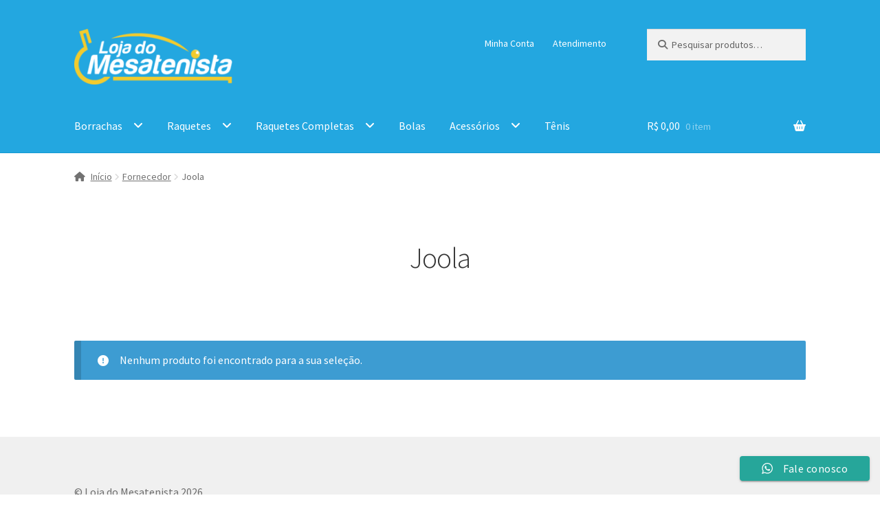

--- FILE ---
content_type: text/html; charset=UTF-8
request_url: https://www.lojadomesatenista.com.br/categoria/fornecedor/joola/
body_size: 16866
content:
<!doctype html>
<html lang="pt-BR">
<head>
<meta charset="UTF-8">
<meta name="viewport" content="width=device-width, initial-scale=1">
<link rel="profile" href="https://gmpg.org/xfn/11">
<link rel="pingback" href="https://www.lojadomesatenista.com.br/xmlrpc.php">

<script>!function(e,c){e[c]=e[c]+(e[c]&&" ")+"quform-js"}(document.documentElement,"className");</script><meta name='robots' content='index, follow, max-image-preview:large, max-snippet:-1, max-video-preview:-1' />

	<!-- This site is optimized with the Yoast SEO Premium plugin v20.5 (Yoast SEO v23.4) - https://yoast.com/wordpress/plugins/seo/ -->
	<title>Arquivos Joola | Loja do Mesatenista</title>
	<link rel="canonical" href="https://www.lojadomesatenista.com.br/categoria/fornecedor/joola/" />
	<meta property="og:locale" content="pt_BR" />
	<meta property="og:type" content="article" />
	<meta property="og:title" content="Arquivos Joola" />
	<meta property="og:url" content="https://www.lojadomesatenista.com.br/categoria/fornecedor/joola/" />
	<meta property="og:site_name" content="Loja do Mesatenista" />
	<meta name="twitter:card" content="summary_large_image" />
	<script type="application/ld+json" class="yoast-schema-graph">{"@context":"https://schema.org","@graph":[{"@type":"CollectionPage","@id":"https://www.lojadomesatenista.com.br/categoria/fornecedor/joola/","url":"https://www.lojadomesatenista.com.br/categoria/fornecedor/joola/","name":"Arquivos Joola | Loja do Mesatenista","isPartOf":{"@id":"https://www.lojadomesatenista.com.br/#website"},"breadcrumb":{"@id":"https://www.lojadomesatenista.com.br/categoria/fornecedor/joola/#breadcrumb"},"inLanguage":"pt-BR"},{"@type":"BreadcrumbList","@id":"https://www.lojadomesatenista.com.br/categoria/fornecedor/joola/#breadcrumb","itemListElement":[{"@type":"ListItem","position":1,"name":"Início","item":"https://www.lojadomesatenista.com.br/"},{"@type":"ListItem","position":2,"name":"Fornecedor","item":"https://www.lojadomesatenista.com.br/categoria/fornecedor/"},{"@type":"ListItem","position":3,"name":"Joola"}]},{"@type":"WebSite","@id":"https://www.lojadomesatenista.com.br/#website","url":"https://www.lojadomesatenista.com.br/","name":"Loja do Mesatenista","description":"A loja oficial do mesatenista brasileiro","publisher":{"@id":"https://www.lojadomesatenista.com.br/#organization"},"potentialAction":[{"@type":"SearchAction","target":{"@type":"EntryPoint","urlTemplate":"https://www.lojadomesatenista.com.br/?s={search_term_string}"},"query-input":{"@type":"PropertyValueSpecification","valueRequired":true,"valueName":"search_term_string"}}],"inLanguage":"pt-BR"},{"@type":"Organization","@id":"https://www.lojadomesatenista.com.br/#organization","name":"Loja do Mesatenista","url":"https://www.lojadomesatenista.com.br/","logo":{"@type":"ImageObject","inLanguage":"pt-BR","@id":"https://www.lojadomesatenista.com.br/#/schema/logo/image/","url":"https://www.lojadomesatenista.com.br/wp-content/uploads/2020/11/Logo-texto-branco-e1605794732492.png","contentUrl":"https://www.lojadomesatenista.com.br/wp-content/uploads/2020/11/Logo-texto-branco-e1605794732492.png","width":250,"height":88,"caption":"Loja do Mesatenista"},"image":{"@id":"https://www.lojadomesatenista.com.br/#/schema/logo/image/"},"sameAs":["https://www.instagram.com/lojadomesatenista/"]}]}</script>
	<!-- / Yoast SEO Premium plugin. -->


<link rel='dns-prefetch' href='//www.googletagmanager.com' />
<link rel='dns-prefetch' href='//fonts.googleapis.com' />
<link rel="alternate" type="application/rss+xml" title="Feed para Loja do Mesatenista &raquo;" href="https://www.lojadomesatenista.com.br/feed/" />
<link rel="alternate" type="application/rss+xml" title="Feed de comentários para Loja do Mesatenista &raquo;" href="https://www.lojadomesatenista.com.br/comments/feed/" />
<link rel="alternate" type="application/rss+xml" title="Feed para Loja do Mesatenista &raquo; Joola Categoria" href="https://www.lojadomesatenista.com.br/categoria/fornecedor/joola/feed/" />
<script>
window._wpemojiSettings = {"baseUrl":"https:\/\/s.w.org\/images\/core\/emoji\/15.0.3\/72x72\/","ext":".png","svgUrl":"https:\/\/s.w.org\/images\/core\/emoji\/15.0.3\/svg\/","svgExt":".svg","source":{"concatemoji":"https:\/\/www.lojadomesatenista.com.br\/wp-includes\/js\/wp-emoji-release.min.js?ver=6.6.4"}};
/*! This file is auto-generated */
!function(i,n){var o,s,e;function c(e){try{var t={supportTests:e,timestamp:(new Date).valueOf()};sessionStorage.setItem(o,JSON.stringify(t))}catch(e){}}function p(e,t,n){e.clearRect(0,0,e.canvas.width,e.canvas.height),e.fillText(t,0,0);var t=new Uint32Array(e.getImageData(0,0,e.canvas.width,e.canvas.height).data),r=(e.clearRect(0,0,e.canvas.width,e.canvas.height),e.fillText(n,0,0),new Uint32Array(e.getImageData(0,0,e.canvas.width,e.canvas.height).data));return t.every(function(e,t){return e===r[t]})}function u(e,t,n){switch(t){case"flag":return n(e,"\ud83c\udff3\ufe0f\u200d\u26a7\ufe0f","\ud83c\udff3\ufe0f\u200b\u26a7\ufe0f")?!1:!n(e,"\ud83c\uddfa\ud83c\uddf3","\ud83c\uddfa\u200b\ud83c\uddf3")&&!n(e,"\ud83c\udff4\udb40\udc67\udb40\udc62\udb40\udc65\udb40\udc6e\udb40\udc67\udb40\udc7f","\ud83c\udff4\u200b\udb40\udc67\u200b\udb40\udc62\u200b\udb40\udc65\u200b\udb40\udc6e\u200b\udb40\udc67\u200b\udb40\udc7f");case"emoji":return!n(e,"\ud83d\udc26\u200d\u2b1b","\ud83d\udc26\u200b\u2b1b")}return!1}function f(e,t,n){var r="undefined"!=typeof WorkerGlobalScope&&self instanceof WorkerGlobalScope?new OffscreenCanvas(300,150):i.createElement("canvas"),a=r.getContext("2d",{willReadFrequently:!0}),o=(a.textBaseline="top",a.font="600 32px Arial",{});return e.forEach(function(e){o[e]=t(a,e,n)}),o}function t(e){var t=i.createElement("script");t.src=e,t.defer=!0,i.head.appendChild(t)}"undefined"!=typeof Promise&&(o="wpEmojiSettingsSupports",s=["flag","emoji"],n.supports={everything:!0,everythingExceptFlag:!0},e=new Promise(function(e){i.addEventListener("DOMContentLoaded",e,{once:!0})}),new Promise(function(t){var n=function(){try{var e=JSON.parse(sessionStorage.getItem(o));if("object"==typeof e&&"number"==typeof e.timestamp&&(new Date).valueOf()<e.timestamp+604800&&"object"==typeof e.supportTests)return e.supportTests}catch(e){}return null}();if(!n){if("undefined"!=typeof Worker&&"undefined"!=typeof OffscreenCanvas&&"undefined"!=typeof URL&&URL.createObjectURL&&"undefined"!=typeof Blob)try{var e="postMessage("+f.toString()+"("+[JSON.stringify(s),u.toString(),p.toString()].join(",")+"));",r=new Blob([e],{type:"text/javascript"}),a=new Worker(URL.createObjectURL(r),{name:"wpTestEmojiSupports"});return void(a.onmessage=function(e){c(n=e.data),a.terminate(),t(n)})}catch(e){}c(n=f(s,u,p))}t(n)}).then(function(e){for(var t in e)n.supports[t]=e[t],n.supports.everything=n.supports.everything&&n.supports[t],"flag"!==t&&(n.supports.everythingExceptFlag=n.supports.everythingExceptFlag&&n.supports[t]);n.supports.everythingExceptFlag=n.supports.everythingExceptFlag&&!n.supports.flag,n.DOMReady=!1,n.readyCallback=function(){n.DOMReady=!0}}).then(function(){return e}).then(function(){var e;n.supports.everything||(n.readyCallback(),(e=n.source||{}).concatemoji?t(e.concatemoji):e.wpemoji&&e.twemoji&&(t(e.twemoji),t(e.wpemoji)))}))}((window,document),window._wpemojiSettings);
</script>
<link rel='stylesheet' id='dashicons-css' href='https://www.lojadomesatenista.com.br/wp-includes/css/dashicons.min.css?ver=6.6.4' media='all' />
<link rel='stylesheet' id='ht_ctc_main_css-css' href='https://www.lojadomesatenista.com.br/wp-content/plugins/click-to-chat-for-whatsapp/new/inc/assets/css/main.css?ver=4.19' media='all' />
<style id='wp-emoji-styles-inline-css'>

	img.wp-smiley, img.emoji {
		display: inline !important;
		border: none !important;
		box-shadow: none !important;
		height: 1em !important;
		width: 1em !important;
		margin: 0 0.07em !important;
		vertical-align: -0.1em !important;
		background: none !important;
		padding: 0 !important;
	}
</style>
<link rel='stylesheet' id='wp-block-library-css' href='https://www.lojadomesatenista.com.br/wp-includes/css/dist/block-library/style.min.css?ver=6.6.4' media='all' />
<style id='wp-block-library-theme-inline-css'>
.wp-block-audio :where(figcaption){color:#555;font-size:13px;text-align:center}.is-dark-theme .wp-block-audio :where(figcaption){color:#ffffffa6}.wp-block-audio{margin:0 0 1em}.wp-block-code{border:1px solid #ccc;border-radius:4px;font-family:Menlo,Consolas,monaco,monospace;padding:.8em 1em}.wp-block-embed :where(figcaption){color:#555;font-size:13px;text-align:center}.is-dark-theme .wp-block-embed :where(figcaption){color:#ffffffa6}.wp-block-embed{margin:0 0 1em}.blocks-gallery-caption{color:#555;font-size:13px;text-align:center}.is-dark-theme .blocks-gallery-caption{color:#ffffffa6}:root :where(.wp-block-image figcaption){color:#555;font-size:13px;text-align:center}.is-dark-theme :root :where(.wp-block-image figcaption){color:#ffffffa6}.wp-block-image{margin:0 0 1em}.wp-block-pullquote{border-bottom:4px solid;border-top:4px solid;color:currentColor;margin-bottom:1.75em}.wp-block-pullquote cite,.wp-block-pullquote footer,.wp-block-pullquote__citation{color:currentColor;font-size:.8125em;font-style:normal;text-transform:uppercase}.wp-block-quote{border-left:.25em solid;margin:0 0 1.75em;padding-left:1em}.wp-block-quote cite,.wp-block-quote footer{color:currentColor;font-size:.8125em;font-style:normal;position:relative}.wp-block-quote.has-text-align-right{border-left:none;border-right:.25em solid;padding-left:0;padding-right:1em}.wp-block-quote.has-text-align-center{border:none;padding-left:0}.wp-block-quote.is-large,.wp-block-quote.is-style-large,.wp-block-quote.is-style-plain{border:none}.wp-block-search .wp-block-search__label{font-weight:700}.wp-block-search__button{border:1px solid #ccc;padding:.375em .625em}:where(.wp-block-group.has-background){padding:1.25em 2.375em}.wp-block-separator.has-css-opacity{opacity:.4}.wp-block-separator{border:none;border-bottom:2px solid;margin-left:auto;margin-right:auto}.wp-block-separator.has-alpha-channel-opacity{opacity:1}.wp-block-separator:not(.is-style-wide):not(.is-style-dots){width:100px}.wp-block-separator.has-background:not(.is-style-dots){border-bottom:none;height:1px}.wp-block-separator.has-background:not(.is-style-wide):not(.is-style-dots){height:2px}.wp-block-table{margin:0 0 1em}.wp-block-table td,.wp-block-table th{word-break:normal}.wp-block-table :where(figcaption){color:#555;font-size:13px;text-align:center}.is-dark-theme .wp-block-table :where(figcaption){color:#ffffffa6}.wp-block-video :where(figcaption){color:#555;font-size:13px;text-align:center}.is-dark-theme .wp-block-video :where(figcaption){color:#ffffffa6}.wp-block-video{margin:0 0 1em}:root :where(.wp-block-template-part.has-background){margin-bottom:0;margin-top:0;padding:1.25em 2.375em}
</style>
<link rel='stylesheet' id='storefront-gutenberg-blocks-css' href='https://www.lojadomesatenista.com.br/wp-content/themes/storefront/assets/css/base/gutenberg-blocks.css?ver=4.6.0' media='all' />
<style id='storefront-gutenberg-blocks-inline-css'>

				.wp-block-button__link:not(.has-text-color) {
					color: #ffffff;
				}

				.wp-block-button__link:not(.has-text-color):hover,
				.wp-block-button__link:not(.has-text-color):focus,
				.wp-block-button__link:not(.has-text-color):active {
					color: #ffffff;
				}

				.wp-block-button__link:not(.has-background) {
					background-color: #727272;
				}

				.wp-block-button__link:not(.has-background):hover,
				.wp-block-button__link:not(.has-background):focus,
				.wp-block-button__link:not(.has-background):active {
					border-color: #595959;
					background-color: #595959;
				}

				.wc-block-grid__products .wc-block-grid__product .wp-block-button__link {
					background-color: #727272;
					border-color: #727272;
					color: #ffffff;
				}

				.wp-block-quote footer,
				.wp-block-quote cite,
				.wp-block-quote__citation {
					color: #6d6d6d;
				}

				.wp-block-pullquote cite,
				.wp-block-pullquote footer,
				.wp-block-pullquote__citation {
					color: #6d6d6d;
				}

				.wp-block-image figcaption {
					color: #6d6d6d;
				}

				.wp-block-separator.is-style-dots::before {
					color: #333333;
				}

				.wp-block-file a.wp-block-file__button {
					color: #ffffff;
					background-color: #727272;
					border-color: #727272;
				}

				.wp-block-file a.wp-block-file__button:hover,
				.wp-block-file a.wp-block-file__button:focus,
				.wp-block-file a.wp-block-file__button:active {
					color: #ffffff;
					background-color: #595959;
				}

				.wp-block-code,
				.wp-block-preformatted pre {
					color: #6d6d6d;
				}

				.wp-block-table:not( .has-background ):not( .is-style-stripes ) tbody tr:nth-child(2n) td {
					background-color: #fdfdfd;
				}

				.wp-block-cover .wp-block-cover__inner-container h1:not(.has-text-color),
				.wp-block-cover .wp-block-cover__inner-container h2:not(.has-text-color),
				.wp-block-cover .wp-block-cover__inner-container h3:not(.has-text-color),
				.wp-block-cover .wp-block-cover__inner-container h4:not(.has-text-color),
				.wp-block-cover .wp-block-cover__inner-container h5:not(.has-text-color),
				.wp-block-cover .wp-block-cover__inner-container h6:not(.has-text-color) {
					color: #000000;
				}

				.wc-block-components-price-slider__range-input-progress,
				.rtl .wc-block-components-price-slider__range-input-progress {
					--range-color: #1e73be;
				}

				/* Target only IE11 */
				@media all and (-ms-high-contrast: none), (-ms-high-contrast: active) {
					.wc-block-components-price-slider__range-input-progress {
						background: #1e73be;
					}
				}

				.wc-block-components-button:not(.is-link) {
					background-color: #dd9933;
					color: #ffffff;
				}

				.wc-block-components-button:not(.is-link):hover,
				.wc-block-components-button:not(.is-link):focus,
				.wc-block-components-button:not(.is-link):active {
					background-color: #c4801a;
					color: #ffffff;
				}

				.wc-block-components-button:not(.is-link):disabled {
					background-color: #dd9933;
					color: #ffffff;
				}

				.wc-block-cart__submit-container {
					background-color: #ffffff;
				}

				.wc-block-cart__submit-container::before {
					color: rgba(220,220,220,0.5);
				}

				.wc-block-components-order-summary-item__quantity {
					background-color: #ffffff;
					border-color: #6d6d6d;
					box-shadow: 0 0 0 2px #ffffff;
					color: #6d6d6d;
				}
			
</style>
<style id='classic-theme-styles-inline-css'>
/*! This file is auto-generated */
.wp-block-button__link{color:#fff;background-color:#32373c;border-radius:9999px;box-shadow:none;text-decoration:none;padding:calc(.667em + 2px) calc(1.333em + 2px);font-size:1.125em}.wp-block-file__button{background:#32373c;color:#fff;text-decoration:none}
</style>
<style id='global-styles-inline-css'>
:root{--wp--preset--aspect-ratio--square: 1;--wp--preset--aspect-ratio--4-3: 4/3;--wp--preset--aspect-ratio--3-4: 3/4;--wp--preset--aspect-ratio--3-2: 3/2;--wp--preset--aspect-ratio--2-3: 2/3;--wp--preset--aspect-ratio--16-9: 16/9;--wp--preset--aspect-ratio--9-16: 9/16;--wp--preset--color--black: #000000;--wp--preset--color--cyan-bluish-gray: #abb8c3;--wp--preset--color--white: #ffffff;--wp--preset--color--pale-pink: #f78da7;--wp--preset--color--vivid-red: #cf2e2e;--wp--preset--color--luminous-vivid-orange: #ff6900;--wp--preset--color--luminous-vivid-amber: #fcb900;--wp--preset--color--light-green-cyan: #7bdcb5;--wp--preset--color--vivid-green-cyan: #00d084;--wp--preset--color--pale-cyan-blue: #8ed1fc;--wp--preset--color--vivid-cyan-blue: #0693e3;--wp--preset--color--vivid-purple: #9b51e0;--wp--preset--gradient--vivid-cyan-blue-to-vivid-purple: linear-gradient(135deg,rgba(6,147,227,1) 0%,rgb(155,81,224) 100%);--wp--preset--gradient--light-green-cyan-to-vivid-green-cyan: linear-gradient(135deg,rgb(122,220,180) 0%,rgb(0,208,130) 100%);--wp--preset--gradient--luminous-vivid-amber-to-luminous-vivid-orange: linear-gradient(135deg,rgba(252,185,0,1) 0%,rgba(255,105,0,1) 100%);--wp--preset--gradient--luminous-vivid-orange-to-vivid-red: linear-gradient(135deg,rgba(255,105,0,1) 0%,rgb(207,46,46) 100%);--wp--preset--gradient--very-light-gray-to-cyan-bluish-gray: linear-gradient(135deg,rgb(238,238,238) 0%,rgb(169,184,195) 100%);--wp--preset--gradient--cool-to-warm-spectrum: linear-gradient(135deg,rgb(74,234,220) 0%,rgb(151,120,209) 20%,rgb(207,42,186) 40%,rgb(238,44,130) 60%,rgb(251,105,98) 80%,rgb(254,248,76) 100%);--wp--preset--gradient--blush-light-purple: linear-gradient(135deg,rgb(255,206,236) 0%,rgb(152,150,240) 100%);--wp--preset--gradient--blush-bordeaux: linear-gradient(135deg,rgb(254,205,165) 0%,rgb(254,45,45) 50%,rgb(107,0,62) 100%);--wp--preset--gradient--luminous-dusk: linear-gradient(135deg,rgb(255,203,112) 0%,rgb(199,81,192) 50%,rgb(65,88,208) 100%);--wp--preset--gradient--pale-ocean: linear-gradient(135deg,rgb(255,245,203) 0%,rgb(182,227,212) 50%,rgb(51,167,181) 100%);--wp--preset--gradient--electric-grass: linear-gradient(135deg,rgb(202,248,128) 0%,rgb(113,206,126) 100%);--wp--preset--gradient--midnight: linear-gradient(135deg,rgb(2,3,129) 0%,rgb(40,116,252) 100%);--wp--preset--font-size--small: 14px;--wp--preset--font-size--medium: 23px;--wp--preset--font-size--large: 26px;--wp--preset--font-size--x-large: 42px;--wp--preset--font-size--normal: 16px;--wp--preset--font-size--huge: 37px;--wp--preset--font-family--inter: "Inter", sans-serif;--wp--preset--font-family--cardo: Cardo;--wp--preset--spacing--20: 0.44rem;--wp--preset--spacing--30: 0.67rem;--wp--preset--spacing--40: 1rem;--wp--preset--spacing--50: 1.5rem;--wp--preset--spacing--60: 2.25rem;--wp--preset--spacing--70: 3.38rem;--wp--preset--spacing--80: 5.06rem;--wp--preset--shadow--natural: 6px 6px 9px rgba(0, 0, 0, 0.2);--wp--preset--shadow--deep: 12px 12px 50px rgba(0, 0, 0, 0.4);--wp--preset--shadow--sharp: 6px 6px 0px rgba(0, 0, 0, 0.2);--wp--preset--shadow--outlined: 6px 6px 0px -3px rgba(255, 255, 255, 1), 6px 6px rgba(0, 0, 0, 1);--wp--preset--shadow--crisp: 6px 6px 0px rgba(0, 0, 0, 1);}:root :where(.is-layout-flow) > :first-child{margin-block-start: 0;}:root :where(.is-layout-flow) > :last-child{margin-block-end: 0;}:root :where(.is-layout-flow) > *{margin-block-start: 24px;margin-block-end: 0;}:root :where(.is-layout-constrained) > :first-child{margin-block-start: 0;}:root :where(.is-layout-constrained) > :last-child{margin-block-end: 0;}:root :where(.is-layout-constrained) > *{margin-block-start: 24px;margin-block-end: 0;}:root :where(.is-layout-flex){gap: 24px;}:root :where(.is-layout-grid){gap: 24px;}body .is-layout-flex{display: flex;}.is-layout-flex{flex-wrap: wrap;align-items: center;}.is-layout-flex > :is(*, div){margin: 0;}body .is-layout-grid{display: grid;}.is-layout-grid > :is(*, div){margin: 0;}.has-black-color{color: var(--wp--preset--color--black) !important;}.has-cyan-bluish-gray-color{color: var(--wp--preset--color--cyan-bluish-gray) !important;}.has-white-color{color: var(--wp--preset--color--white) !important;}.has-pale-pink-color{color: var(--wp--preset--color--pale-pink) !important;}.has-vivid-red-color{color: var(--wp--preset--color--vivid-red) !important;}.has-luminous-vivid-orange-color{color: var(--wp--preset--color--luminous-vivid-orange) !important;}.has-luminous-vivid-amber-color{color: var(--wp--preset--color--luminous-vivid-amber) !important;}.has-light-green-cyan-color{color: var(--wp--preset--color--light-green-cyan) !important;}.has-vivid-green-cyan-color{color: var(--wp--preset--color--vivid-green-cyan) !important;}.has-pale-cyan-blue-color{color: var(--wp--preset--color--pale-cyan-blue) !important;}.has-vivid-cyan-blue-color{color: var(--wp--preset--color--vivid-cyan-blue) !important;}.has-vivid-purple-color{color: var(--wp--preset--color--vivid-purple) !important;}.has-black-background-color{background-color: var(--wp--preset--color--black) !important;}.has-cyan-bluish-gray-background-color{background-color: var(--wp--preset--color--cyan-bluish-gray) !important;}.has-white-background-color{background-color: var(--wp--preset--color--white) !important;}.has-pale-pink-background-color{background-color: var(--wp--preset--color--pale-pink) !important;}.has-vivid-red-background-color{background-color: var(--wp--preset--color--vivid-red) !important;}.has-luminous-vivid-orange-background-color{background-color: var(--wp--preset--color--luminous-vivid-orange) !important;}.has-luminous-vivid-amber-background-color{background-color: var(--wp--preset--color--luminous-vivid-amber) !important;}.has-light-green-cyan-background-color{background-color: var(--wp--preset--color--light-green-cyan) !important;}.has-vivid-green-cyan-background-color{background-color: var(--wp--preset--color--vivid-green-cyan) !important;}.has-pale-cyan-blue-background-color{background-color: var(--wp--preset--color--pale-cyan-blue) !important;}.has-vivid-cyan-blue-background-color{background-color: var(--wp--preset--color--vivid-cyan-blue) !important;}.has-vivid-purple-background-color{background-color: var(--wp--preset--color--vivid-purple) !important;}.has-black-border-color{border-color: var(--wp--preset--color--black) !important;}.has-cyan-bluish-gray-border-color{border-color: var(--wp--preset--color--cyan-bluish-gray) !important;}.has-white-border-color{border-color: var(--wp--preset--color--white) !important;}.has-pale-pink-border-color{border-color: var(--wp--preset--color--pale-pink) !important;}.has-vivid-red-border-color{border-color: var(--wp--preset--color--vivid-red) !important;}.has-luminous-vivid-orange-border-color{border-color: var(--wp--preset--color--luminous-vivid-orange) !important;}.has-luminous-vivid-amber-border-color{border-color: var(--wp--preset--color--luminous-vivid-amber) !important;}.has-light-green-cyan-border-color{border-color: var(--wp--preset--color--light-green-cyan) !important;}.has-vivid-green-cyan-border-color{border-color: var(--wp--preset--color--vivid-green-cyan) !important;}.has-pale-cyan-blue-border-color{border-color: var(--wp--preset--color--pale-cyan-blue) !important;}.has-vivid-cyan-blue-border-color{border-color: var(--wp--preset--color--vivid-cyan-blue) !important;}.has-vivid-purple-border-color{border-color: var(--wp--preset--color--vivid-purple) !important;}.has-vivid-cyan-blue-to-vivid-purple-gradient-background{background: var(--wp--preset--gradient--vivid-cyan-blue-to-vivid-purple) !important;}.has-light-green-cyan-to-vivid-green-cyan-gradient-background{background: var(--wp--preset--gradient--light-green-cyan-to-vivid-green-cyan) !important;}.has-luminous-vivid-amber-to-luminous-vivid-orange-gradient-background{background: var(--wp--preset--gradient--luminous-vivid-amber-to-luminous-vivid-orange) !important;}.has-luminous-vivid-orange-to-vivid-red-gradient-background{background: var(--wp--preset--gradient--luminous-vivid-orange-to-vivid-red) !important;}.has-very-light-gray-to-cyan-bluish-gray-gradient-background{background: var(--wp--preset--gradient--very-light-gray-to-cyan-bluish-gray) !important;}.has-cool-to-warm-spectrum-gradient-background{background: var(--wp--preset--gradient--cool-to-warm-spectrum) !important;}.has-blush-light-purple-gradient-background{background: var(--wp--preset--gradient--blush-light-purple) !important;}.has-blush-bordeaux-gradient-background{background: var(--wp--preset--gradient--blush-bordeaux) !important;}.has-luminous-dusk-gradient-background{background: var(--wp--preset--gradient--luminous-dusk) !important;}.has-pale-ocean-gradient-background{background: var(--wp--preset--gradient--pale-ocean) !important;}.has-electric-grass-gradient-background{background: var(--wp--preset--gradient--electric-grass) !important;}.has-midnight-gradient-background{background: var(--wp--preset--gradient--midnight) !important;}.has-small-font-size{font-size: var(--wp--preset--font-size--small) !important;}.has-medium-font-size{font-size: var(--wp--preset--font-size--medium) !important;}.has-large-font-size{font-size: var(--wp--preset--font-size--large) !important;}.has-x-large-font-size{font-size: var(--wp--preset--font-size--x-large) !important;}
:root :where(.wp-block-pullquote){font-size: 1.5em;line-height: 1.6;}
</style>
<style id='woocommerce-inline-inline-css'>
.woocommerce form .form-row .required { visibility: visible; }
</style>
<link rel='stylesheet' id='quform-css' href='https://www.lojadomesatenista.com.br/wp-content/plugins/quform/cache/quform.css?ver=1751629702' media='all' />
<link rel='stylesheet' id='storefront-style-css' href='https://www.lojadomesatenista.com.br/wp-content/themes/storefront/style.css?ver=4.6.0' media='all' />
<style id='storefront-style-inline-css'>

			.main-navigation ul li a,
			.site-title a,
			ul.menu li a,
			.site-branding h1 a,
			button.menu-toggle,
			button.menu-toggle:hover,
			.handheld-navigation .dropdown-toggle {
				color: #ffffff;
			}

			button.menu-toggle,
			button.menu-toggle:hover {
				border-color: #ffffff;
			}

			.main-navigation ul li a:hover,
			.main-navigation ul li:hover > a,
			.site-title a:hover,
			.site-header ul.menu li.current-menu-item > a {
				color: #ffffff;
			}

			table:not( .has-background ) th {
				background-color: #f8f8f8;
			}

			table:not( .has-background ) tbody td {
				background-color: #fdfdfd;
			}

			table:not( .has-background ) tbody tr:nth-child(2n) td,
			fieldset,
			fieldset legend {
				background-color: #fbfbfb;
			}

			.site-header,
			.secondary-navigation ul ul,
			.main-navigation ul.menu > li.menu-item-has-children:after,
			.secondary-navigation ul.menu ul,
			.storefront-handheld-footer-bar,
			.storefront-handheld-footer-bar ul li > a,
			.storefront-handheld-footer-bar ul li.search .site-search,
			button.menu-toggle,
			button.menu-toggle:hover {
				background-color: #23a7e0;
			}

			p.site-description,
			.site-header,
			.storefront-handheld-footer-bar {
				color: #ffffff;
			}

			button.menu-toggle:after,
			button.menu-toggle:before,
			button.menu-toggle span:before {
				background-color: #ffffff;
			}

			h1, h2, h3, h4, h5, h6, .wc-block-grid__product-title {
				color: #333333;
			}

			.widget h1 {
				border-bottom-color: #333333;
			}

			body,
			.secondary-navigation a {
				color: #6d6d6d;
			}

			.widget-area .widget a,
			.hentry .entry-header .posted-on a,
			.hentry .entry-header .post-author a,
			.hentry .entry-header .post-comments a,
			.hentry .entry-header .byline a {
				color: #727272;
			}

			a {
				color: #1e73be;
			}

			a:focus,
			button:focus,
			.button.alt:focus,
			input:focus,
			textarea:focus,
			input[type="button"]:focus,
			input[type="reset"]:focus,
			input[type="submit"]:focus,
			input[type="email"]:focus,
			input[type="tel"]:focus,
			input[type="url"]:focus,
			input[type="password"]:focus,
			input[type="search"]:focus {
				outline-color: #1e73be;
			}

			button, input[type="button"], input[type="reset"], input[type="submit"], .button, .widget a.button {
				background-color: #727272;
				border-color: #727272;
				color: #ffffff;
			}

			button:hover, input[type="button"]:hover, input[type="reset"]:hover, input[type="submit"]:hover, .button:hover, .widget a.button:hover {
				background-color: #595959;
				border-color: #595959;
				color: #ffffff;
			}

			button.alt, input[type="button"].alt, input[type="reset"].alt, input[type="submit"].alt, .button.alt, .widget-area .widget a.button.alt {
				background-color: #dd9933;
				border-color: #dd9933;
				color: #ffffff;
			}

			button.alt:hover, input[type="button"].alt:hover, input[type="reset"].alt:hover, input[type="submit"].alt:hover, .button.alt:hover, .widget-area .widget a.button.alt:hover {
				background-color: #c4801a;
				border-color: #c4801a;
				color: #ffffff;
			}

			.pagination .page-numbers li .page-numbers.current {
				background-color: #e6e6e6;
				color: #636363;
			}

			#comments .comment-list .comment-content .comment-text {
				background-color: #f8f8f8;
			}

			.site-footer {
				background-color: #f0f0f0;
				color: #6d6d6d;
			}

			.site-footer a:not(.button):not(.components-button) {
				color: #333333;
			}

			.site-footer .storefront-handheld-footer-bar a:not(.button):not(.components-button) {
				color: #ffffff;
			}

			.site-footer h1, .site-footer h2, .site-footer h3, .site-footer h4, .site-footer h5, .site-footer h6, .site-footer .widget .widget-title, .site-footer .widget .widgettitle {
				color: #333333;
			}

			.page-template-template-homepage.has-post-thumbnail .type-page.has-post-thumbnail .entry-title {
				color: #000000;
			}

			.page-template-template-homepage.has-post-thumbnail .type-page.has-post-thumbnail .entry-content {
				color: #000000;
			}

			@media screen and ( min-width: 768px ) {
				.secondary-navigation ul.menu a:hover {
					color: #ffffff;
				}

				.secondary-navigation ul.menu a {
					color: #ffffff;
				}

				.main-navigation ul.menu ul.sub-menu,
				.main-navigation ul.nav-menu ul.children {
					background-color: #1498d1;
				}

				.site-header {
					border-bottom-color: #1498d1;
				}
			}
</style>
<link rel='stylesheet' id='storefront-icons-css' href='https://www.lojadomesatenista.com.br/wp-content/themes/storefront/assets/css/base/icons.css?ver=4.6.0' media='all' />
<link rel='stylesheet' id='storefront-fonts-css' href='https://fonts.googleapis.com/css?family=Source+Sans+Pro%3A400%2C300%2C300italic%2C400italic%2C600%2C700%2C900&#038;subset=latin%2Clatin-ext&#038;ver=4.6.0' media='all' />
<style id='akismet-widget-style-inline-css'>

			.a-stats {
				--akismet-color-mid-green: #357b49;
				--akismet-color-white: #fff;
				--akismet-color-light-grey: #f6f7f7;

				max-width: 350px;
				width: auto;
			}

			.a-stats * {
				all: unset;
				box-sizing: border-box;
			}

			.a-stats strong {
				font-weight: 600;
			}

			.a-stats a.a-stats__link,
			.a-stats a.a-stats__link:visited,
			.a-stats a.a-stats__link:active {
				background: var(--akismet-color-mid-green);
				border: none;
				box-shadow: none;
				border-radius: 8px;
				color: var(--akismet-color-white);
				cursor: pointer;
				display: block;
				font-family: -apple-system, BlinkMacSystemFont, 'Segoe UI', 'Roboto', 'Oxygen-Sans', 'Ubuntu', 'Cantarell', 'Helvetica Neue', sans-serif;
				font-weight: 500;
				padding: 12px;
				text-align: center;
				text-decoration: none;
				transition: all 0.2s ease;
			}

			/* Extra specificity to deal with TwentyTwentyOne focus style */
			.widget .a-stats a.a-stats__link:focus {
				background: var(--akismet-color-mid-green);
				color: var(--akismet-color-white);
				text-decoration: none;
			}

			.a-stats a.a-stats__link:hover {
				filter: brightness(110%);
				box-shadow: 0 4px 12px rgba(0, 0, 0, 0.06), 0 0 2px rgba(0, 0, 0, 0.16);
			}

			.a-stats .count {
				color: var(--akismet-color-white);
				display: block;
				font-size: 1.5em;
				line-height: 1.4;
				padding: 0 13px;
				white-space: nowrap;
			}
		
</style>
<link rel='stylesheet' id='dokan-style-css' href='https://www.lojadomesatenista.com.br/wp-content/plugins/dokan-lite/assets/css/style.css?ver=1742508873' media='all' />
<style id='dokan-style-inline-css'>
.woocommerce-noreviews::before, .woocommerce-info::before, .woocommerce-error::before {font-weight: 900;}
</style>
<link rel='stylesheet' id='dokan-modal-css' href='https://www.lojadomesatenista.com.br/wp-content/plugins/dokan-lite/assets/vendors/izimodal/iziModal.min.css?ver=1742508873' media='all' />
<link rel='stylesheet' id='dokan-fontawesome-css' href='https://www.lojadomesatenista.com.br/wp-content/plugins/dokan-lite/assets/vendors/font-awesome/css/font-awesome.min.css?ver=3.14.11' media='all' />
<link rel='stylesheet' id='storefront-woocommerce-style-css' href='https://www.lojadomesatenista.com.br/wp-content/themes/storefront/assets/css/woocommerce/woocommerce.css?ver=4.6.0' media='all' />
<style id='storefront-woocommerce-style-inline-css'>
@font-face {
				font-family: star;
				src: url(https://www.lojadomesatenista.com.br/wp-content/plugins/woocommerce/assets/fonts/star.eot);
				src:
					url(https://www.lojadomesatenista.com.br/wp-content/plugins/woocommerce/assets/fonts/star.eot?#iefix) format("embedded-opentype"),
					url(https://www.lojadomesatenista.com.br/wp-content/plugins/woocommerce/assets/fonts/star.woff) format("woff"),
					url(https://www.lojadomesatenista.com.br/wp-content/plugins/woocommerce/assets/fonts/star.ttf) format("truetype"),
					url(https://www.lojadomesatenista.com.br/wp-content/plugins/woocommerce/assets/fonts/star.svg#star) format("svg");
				font-weight: 400;
				font-style: normal;
			}
			@font-face {
				font-family: WooCommerce;
				src: url(https://www.lojadomesatenista.com.br/wp-content/plugins/woocommerce/assets/fonts/WooCommerce.eot);
				src:
					url(https://www.lojadomesatenista.com.br/wp-content/plugins/woocommerce/assets/fonts/WooCommerce.eot?#iefix) format("embedded-opentype"),
					url(https://www.lojadomesatenista.com.br/wp-content/plugins/woocommerce/assets/fonts/WooCommerce.woff) format("woff"),
					url(https://www.lojadomesatenista.com.br/wp-content/plugins/woocommerce/assets/fonts/WooCommerce.ttf) format("truetype"),
					url(https://www.lojadomesatenista.com.br/wp-content/plugins/woocommerce/assets/fonts/WooCommerce.svg#WooCommerce) format("svg");
				font-weight: 400;
				font-style: normal;
			}

			a.cart-contents,
			.site-header-cart .widget_shopping_cart a {
				color: #ffffff;
			}

			a.cart-contents:hover,
			.site-header-cart .widget_shopping_cart a:hover,
			.site-header-cart:hover > li > a {
				color: #ffffff;
			}

			table.cart td.product-remove,
			table.cart td.actions {
				border-top-color: #ffffff;
			}

			.storefront-handheld-footer-bar ul li.cart .count {
				background-color: #ffffff;
				color: #23a7e0;
				border-color: #23a7e0;
			}

			.woocommerce-tabs ul.tabs li.active a,
			ul.products li.product .price,
			.onsale,
			.wc-block-grid__product-onsale,
			.widget_search form:before,
			.widget_product_search form:before {
				color: #6d6d6d;
			}

			.woocommerce-breadcrumb a,
			a.woocommerce-review-link,
			.product_meta a {
				color: #727272;
			}

			.wc-block-grid__product-onsale,
			.onsale {
				border-color: #6d6d6d;
			}

			.star-rating span:before,
			.quantity .plus, .quantity .minus,
			p.stars a:hover:after,
			p.stars a:after,
			.star-rating span:before,
			#payment .payment_methods li input[type=radio]:first-child:checked+label:before {
				color: #1e73be;
			}

			.widget_price_filter .ui-slider .ui-slider-range,
			.widget_price_filter .ui-slider .ui-slider-handle {
				background-color: #1e73be;
			}

			.order_details {
				background-color: #f8f8f8;
			}

			.order_details > li {
				border-bottom: 1px dotted #e3e3e3;
			}

			.order_details:before,
			.order_details:after {
				background: -webkit-linear-gradient(transparent 0,transparent 0),-webkit-linear-gradient(135deg,#f8f8f8 33.33%,transparent 33.33%),-webkit-linear-gradient(45deg,#f8f8f8 33.33%,transparent 33.33%)
			}

			#order_review {
				background-color: #ffffff;
			}

			#payment .payment_methods > li .payment_box,
			#payment .place-order {
				background-color: #fafafa;
			}

			#payment .payment_methods > li:not(.woocommerce-notice) {
				background-color: #f5f5f5;
			}

			#payment .payment_methods > li:not(.woocommerce-notice):hover {
				background-color: #f0f0f0;
			}

			.woocommerce-pagination .page-numbers li .page-numbers.current {
				background-color: #e6e6e6;
				color: #636363;
			}

			.wc-block-grid__product-onsale,
			.onsale,
			.woocommerce-pagination .page-numbers li .page-numbers:not(.current) {
				color: #6d6d6d;
			}

			p.stars a:before,
			p.stars a:hover~a:before,
			p.stars.selected a.active~a:before {
				color: #6d6d6d;
			}

			p.stars.selected a.active:before,
			p.stars:hover a:before,
			p.stars.selected a:not(.active):before,
			p.stars.selected a.active:before {
				color: #1e73be;
			}

			.single-product div.product .woocommerce-product-gallery .woocommerce-product-gallery__trigger {
				background-color: #727272;
				color: #ffffff;
			}

			.single-product div.product .woocommerce-product-gallery .woocommerce-product-gallery__trigger:hover {
				background-color: #595959;
				border-color: #595959;
				color: #ffffff;
			}

			.button.added_to_cart:focus,
			.button.wc-forward:focus {
				outline-color: #1e73be;
			}

			.added_to_cart,
			.site-header-cart .widget_shopping_cart a.button,
			.wc-block-grid__products .wc-block-grid__product .wp-block-button__link {
				background-color: #727272;
				border-color: #727272;
				color: #ffffff;
			}

			.added_to_cart:hover,
			.site-header-cart .widget_shopping_cart a.button:hover,
			.wc-block-grid__products .wc-block-grid__product .wp-block-button__link:hover {
				background-color: #595959;
				border-color: #595959;
				color: #ffffff;
			}

			.added_to_cart.alt, .added_to_cart, .widget a.button.checkout {
				background-color: #dd9933;
				border-color: #dd9933;
				color: #ffffff;
			}

			.added_to_cart.alt:hover, .added_to_cart:hover, .widget a.button.checkout:hover {
				background-color: #c4801a;
				border-color: #c4801a;
				color: #ffffff;
			}

			.button.loading {
				color: #727272;
			}

			.button.loading:hover {
				background-color: #727272;
			}

			.button.loading:after {
				color: #ffffff;
			}

			@media screen and ( min-width: 768px ) {
				.site-header-cart .widget_shopping_cart,
				.site-header .product_list_widget li .quantity {
					color: #ffffff;
				}

				.site-header-cart .widget_shopping_cart .buttons,
				.site-header-cart .widget_shopping_cart .total {
					background-color: #199dd6;
				}

				.site-header-cart .widget_shopping_cart {
					background-color: #1498d1;
				}
			}
				.storefront-product-pagination a {
					color: #6d6d6d;
					background-color: #ffffff;
				}
				.storefront-sticky-add-to-cart {
					color: #6d6d6d;
					background-color: #ffffff;
				}

				.storefront-sticky-add-to-cart a:not(.button) {
					color: #ffffff;
				}
</style>
<link rel='stylesheet' id='wc-simulador-parcelas-css-css' href='https://www.lojadomesatenista.com.br/wp-content/plugins/wc-simulador-parcelas/assets/css/style.css?ver=6.6.4' media='all' />
<script src="https://www.lojadomesatenista.com.br/wp-includes/js/jquery/jquery.min.js?ver=3.7.1" id="jquery-core-js"></script>
<script src="https://www.lojadomesatenista.com.br/wp-includes/js/jquery/jquery-migrate.min.js?ver=3.4.1" id="jquery-migrate-js"></script>
<script src="https://www.lojadomesatenista.com.br/wp-includes/js/dist/hooks.min.js?ver=2810c76e705dd1a53b18" id="wp-hooks-js"></script>
<script src="https://www.lojadomesatenista.com.br/wp-includes/js/dist/i18n.min.js?ver=5e580eb46a90c2b997e6" id="wp-i18n-js"></script>
<script id="wp-i18n-js-after">
wp.i18n.setLocaleData( { 'text direction\u0004ltr': [ 'ltr' ] } );
</script>
<script src="https://www.lojadomesatenista.com.br/wp-content/plugins/dokan-lite/assets/vendors/izimodal/iziModal.min.js?ver=3.14.11" id="dokan-modal-js"></script>
<script src="https://www.lojadomesatenista.com.br/wp-content/plugins/dokan-lite/assets/vendors/sweetalert2/sweetalert2.all.min.js?ver=1742508873" id="dokan-sweetalert2-js"></script>
<script src="https://www.lojadomesatenista.com.br/wp-includes/js/dist/vendor/moment.min.js?ver=2.29.4" id="moment-js"></script>
<script id="moment-js-after">
moment.updateLocale( 'pt_BR', {"months":["janeiro","fevereiro","mar\u00e7o","abril","maio","junho","julho","agosto","setembro","outubro","novembro","dezembro"],"monthsShort":["jan","fev","mar","abr","maio","jun","jul","ago","set","out","nov","dez"],"weekdays":["domingo","segunda-feira","ter\u00e7a-feira","quarta-feira","quinta-feira","sexta-feira","s\u00e1bado"],"weekdaysShort":["dom","seg","ter","qua","qui","sex","s\u00e1b"],"week":{"dow":1},"longDateFormat":{"LT":"H:i","LTS":null,"L":null,"LL":"d\/m\/Y","LLL":"j \\d\\e F \\d\\e Y, H:i","LLLL":null}} );
</script>
<script id="dokan-util-helper-js-extra">
var dokan_helper = {"i18n_date_format":"d\/m\/Y","i18n_time_format":"H:i","week_starts_day":"1","reverse_withdrawal":{"enabled":false},"timepicker_locale":{"am":"am","pm":"pm","AM":"AM","PM":"PM","hr":"hr","hrs":"hrs","mins":"mins"},"daterange_picker_local":{"toLabel":"Para","firstDay":1,"fromLabel":"De","separator":" - ","weekLabel":"W","applyLabel":"Aplicar","cancelLabel":"Limpar","customRangeLabel":"Custom","daysOfWeek":["Su","Mo","Tu","We","Th","Fr","Sa"],"monthNames":["January","February","March","April","May","June","July","August","September","October","November","December"]},"sweetalert_local":{"cancelButtonText":"Cancelar","closeButtonText":"Fechar","confirmButtonText":"OK","denyButtonText":"No","closeButtonAriaLabel":"Close this dialog"}};
var dokan = {"ajaxurl":"https:\/\/www.lojadomesatenista.com.br\/wp-admin\/admin-ajax.php","nonce":"54f8f10c42","ajax_loader":"https:\/\/www.lojadomesatenista.com.br\/wp-content\/plugins\/dokan-lite\/assets\/images\/ajax-loader.gif","seller":{"available":"Dispon\u00edvel","notAvailable":"N\u00e3o Dispon\u00edvel"},"delete_confirm":"Voc\u00ea tem certeza?","wrong_message":"Algo deu errado. Por favor, tente novamente.","vendor_percentage":"","commission_type":"","rounding_precision":"6","mon_decimal_point":",","currency_format_num_decimals":"2","currency_format_symbol":"R$","currency_format_decimal_sep":",","currency_format_thousand_sep":".","currency_format":"%s\u00a0%v","round_at_subtotal":"no","product_types":["simple"],"loading_img":"https:\/\/www.lojadomesatenista.com.br\/wp-content\/plugins\/dokan-lite\/assets\/images\/loading.gif","store_product_search_nonce":"75b12c8de6","i18n_download_permission":"Are you sure you want to revoke access to this download?","i18n_download_access":"Could not grant access - the user may already have permission for this file or billing email is not set. Ensure the billing email is set, and the order has been saved.","maximum_tags_select_length":"-1","modal_header_color":"#F05025","rest":{"root":"https:\/\/www.lojadomesatenista.com.br\/wp-json\/","nonce":"b64e1654af","version":"dokan\/v1"},"api":null,"libs":[],"routeComponents":{"default":null},"routes":[],"urls":{"assetsUrl":"https:\/\/www.lojadomesatenista.com.br\/wp-content\/plugins\/dokan-lite\/assets"}};
</script>
<script src="https://www.lojadomesatenista.com.br/wp-content/plugins/dokan-lite/assets/js/helper.js?ver=1742508873" id="dokan-util-helper-js"></script>
<script src="https://www.lojadomesatenista.com.br/wp-content/plugins/woocommerce/assets/js/jquery-blockui/jquery.blockUI.min.js?ver=2.7.0-wc.9.3.5" id="jquery-blockui-js" defer data-wp-strategy="defer"></script>
<script id="wc-add-to-cart-js-extra">
var wc_add_to_cart_params = {"ajax_url":"\/wp-admin\/admin-ajax.php","wc_ajax_url":"\/?wc-ajax=%%endpoint%%","i18n_view_cart":"Ver carrinho","cart_url":"https:\/\/www.lojadomesatenista.com.br\/cart\/","is_cart":"","cart_redirect_after_add":"yes"};
</script>
<script src="https://www.lojadomesatenista.com.br/wp-content/plugins/woocommerce/assets/js/frontend/add-to-cart.min.js?ver=9.3.5" id="wc-add-to-cart-js" defer data-wp-strategy="defer"></script>
<script src="https://www.lojadomesatenista.com.br/wp-content/plugins/woocommerce/assets/js/js-cookie/js.cookie.min.js?ver=2.1.4-wc.9.3.5" id="js-cookie-js" defer data-wp-strategy="defer"></script>
<script id="woocommerce-js-extra">
var woocommerce_params = {"ajax_url":"\/wp-admin\/admin-ajax.php","wc_ajax_url":"\/?wc-ajax=%%endpoint%%"};
</script>
<script src="https://www.lojadomesatenista.com.br/wp-content/plugins/woocommerce/assets/js/frontend/woocommerce.min.js?ver=9.3.5" id="woocommerce-js" defer data-wp-strategy="defer"></script>
<script src="https://www.lojadomesatenista.com.br/wp-includes/js/underscore.min.js?ver=1.13.4" id="underscore-js"></script>
<script id="wp-util-js-extra">
var _wpUtilSettings = {"ajax":{"url":"\/wp-admin\/admin-ajax.php"}};
</script>
<script src="https://www.lojadomesatenista.com.br/wp-includes/js/wp-util.min.js?ver=6.6.4" id="wp-util-js"></script>
<script src="https://www.lojadomesatenista.com.br/wp-content/plugins/arti-marketplace-correios/includes/providers/dokan/assets/dashboard.min.js?ver=6.6.4" id="arti-dokan-dashboard-js"></script>
<script id="wc-cart-fragments-js-extra">
var wc_cart_fragments_params = {"ajax_url":"\/wp-admin\/admin-ajax.php","wc_ajax_url":"\/?wc-ajax=%%endpoint%%","cart_hash_key":"wc_cart_hash_b6103306ee761ade1453b35b6f239e68","fragment_name":"wc_fragments_b6103306ee761ade1453b35b6f239e68","request_timeout":"5000"};
</script>
<script src="https://www.lojadomesatenista.com.br/wp-content/plugins/woocommerce/assets/js/frontend/cart-fragments.min.js?ver=9.3.5" id="wc-cart-fragments-js" defer data-wp-strategy="defer"></script>

<!-- Snippet da etiqueta do Google (gtag.js) adicionado pelo Site Kit -->
<!-- Snippet do Google Análises adicionado pelo Site Kit -->
<script src="https://www.googletagmanager.com/gtag/js?id=GT-KDQJFJ8" id="google_gtagjs-js" async></script>
<script id="google_gtagjs-js-after">
window.dataLayer = window.dataLayer || [];function gtag(){dataLayer.push(arguments);}
gtag("set","linker",{"domains":["www.lojadomesatenista.com.br"]});
gtag("js", new Date());
gtag("set", "developer_id.dZTNiMT", true);
gtag("config", "GT-KDQJFJ8");
</script>
<link rel="https://api.w.org/" href="https://www.lojadomesatenista.com.br/wp-json/" /><link rel="alternate" title="JSON" type="application/json" href="https://www.lojadomesatenista.com.br/wp-json/wp/v2/product_cat/1843" /><link rel="EditURI" type="application/rsd+xml" title="RSD" href="https://www.lojadomesatenista.com.br/xmlrpc.php?rsd" />
<meta name="generator" content="WordPress 6.6.4" />
<meta name="generator" content="WooCommerce 9.3.5" />
<meta name="generator" content="Site Kit by Google 1.170.0" /><script src="https://www.google.com/recaptcha/api.js?hl=pt" async defer></script>
<script type="text/javascript">
(function(url){
	if(/(?:Chrome\/26\.0\.1410\.63 Safari\/537\.31|WordfenceTestMonBot)/.test(navigator.userAgent)){ return; }
	var addEvent = function(evt, handler) {
		if (window.addEventListener) {
			document.addEventListener(evt, handler, false);
		} else if (window.attachEvent) {
			document.attachEvent('on' + evt, handler);
		}
	};
	var removeEvent = function(evt, handler) {
		if (window.removeEventListener) {
			document.removeEventListener(evt, handler, false);
		} else if (window.detachEvent) {
			document.detachEvent('on' + evt, handler);
		}
	};
	var evts = 'contextmenu dblclick drag dragend dragenter dragleave dragover dragstart drop keydown keypress keyup mousedown mousemove mouseout mouseover mouseup mousewheel scroll'.split(' ');
	var logHuman = function() {
		if (window.wfLogHumanRan) { return; }
		window.wfLogHumanRan = true;
		var wfscr = document.createElement('script');
		wfscr.type = 'text/javascript';
		wfscr.async = true;
		wfscr.src = url + '&r=' + Math.random();
		(document.getElementsByTagName('head')[0]||document.getElementsByTagName('body')[0]).appendChild(wfscr);
		for (var i = 0; i < evts.length; i++) {
			removeEvent(evts[i], logHuman);
		}
	};
	for (var i = 0; i < evts.length; i++) {
		addEvent(evts[i], logHuman);
	}
})('//www.lojadomesatenista.com.br/?wordfence_lh=1&hid=B3C4E5C3A5EB6DFCD93F5F05CDAD8028');
</script>	<noscript><style>.woocommerce-product-gallery{ opacity: 1 !important; }</style></noscript>
	<style id='wp-fonts-local'>
@font-face{font-family:Inter;font-style:normal;font-weight:300 900;font-display:fallback;src:url('https://www.lojadomesatenista.com.br/wp-content/plugins/woocommerce/assets/fonts/Inter-VariableFont_slnt,wght.woff2') format('woff2');font-stretch:normal;}
@font-face{font-family:Cardo;font-style:normal;font-weight:400;font-display:fallback;src:url('https://www.lojadomesatenista.com.br/wp-content/plugins/woocommerce/assets/fonts/cardo_normal_400.woff2') format('woff2');}
</style>
<link rel="icon" href="https://www.lojadomesatenista.com.br/wp-content/uploads/2018/06/lojadomesatenista.ico" sizes="32x32" />
<link rel="icon" href="https://www.lojadomesatenista.com.br/wp-content/uploads/2018/06/lojadomesatenista.ico" sizes="192x192" />
<link rel="apple-touch-icon" href="https://www.lojadomesatenista.com.br/wp-content/uploads/2018/06/lojadomesatenista.ico" />
<meta name="msapplication-TileImage" content="https://www.lojadomesatenista.com.br/wp-content/uploads/2018/06/lojadomesatenista.ico" />
</head>

<body data-rsssl=1 class="archive tax-product_cat term-joola term-1843 wp-custom-logo wp-embed-responsive theme-storefront woocommerce woocommerce-page woocommerce-no-js storefront-full-width-content storefront-secondary-navigation storefront-align-wide right-sidebar woocommerce-active dokan-theme-storefront">



<div id="page" class="hfeed site">
	
	<header id="masthead" class="site-header" role="banner" style="">

		<div class="col-full">		<a class="skip-link screen-reader-text" href="#site-navigation">Pular para navegação</a>
		<a class="skip-link screen-reader-text" href="#content">Pular para o conteúdo</a>
				<div class="site-branding">
			<a href="https://www.lojadomesatenista.com.br/" class="custom-logo-link" rel="home"><img width="250" height="88" src="https://www.lojadomesatenista.com.br/wp-content/uploads/2020/11/Logo-texto-branco-e1605794732492.png" class="custom-logo" alt="Loja do Mesatenista" decoding="async" /></a>		</div>
					<nav class="secondary-navigation" role="navigation" aria-label="Navegação Secundária">
				<div class="menu-top-navigation-container"><ul id="menu-top-navigation" class="menu"><li id="menu-item-6542" class="menu-item menu-item-type-post_type menu-item-object-page menu-item-6542"><a href="https://www.lojadomesatenista.com.br/minha-conta/">Minha Conta</a></li>
<li id="menu-item-105399" class="menu-item menu-item-type-post_type menu-item-object-page menu-item-105399"><a href="https://www.lojadomesatenista.com.br/sac/">Atendimento</a></li>
</ul></div>			</nav><!-- #site-navigation -->
						<div class="site-search">
				<div class="widget woocommerce widget_product_search"><form role="search" method="get" class="woocommerce-product-search" action="https://www.lojadomesatenista.com.br/">
	<label class="screen-reader-text" for="woocommerce-product-search-field-0">Pesquisar por:</label>
	<input type="search" id="woocommerce-product-search-field-0" class="search-field" placeholder="Pesquisar produtos&hellip;" value="" name="s" />
	<button type="submit" value="Pesquisar" class="">Pesquisar</button>
	<input type="hidden" name="post_type" value="product" />
</form>
</div>			</div>
			</div><div class="storefront-primary-navigation"><div class="col-full">		<nav id="site-navigation" class="main-navigation" role="navigation" aria-label="Navegação primária">
		<button id="site-navigation-menu-toggle" class="menu-toggle" aria-controls="site-navigation" aria-expanded="false"><span>Menu</span></button>
			<div class="primary-navigation"><ul id="menu-menu-principal" class="menu"><li id="menu-item-7219" class="menu-item menu-item-type-taxonomy menu-item-object-product_cat menu-item-has-children menu-item-7219"><a href="https://www.lojadomesatenista.com.br/categoria/borrachas/">Borrachas</a>
<ul class="sub-menu">
	<li id="menu-item-7220" class="menu-item menu-item-type-taxonomy menu-item-object-product_cat menu-item-7220"><a href="https://www.lojadomesatenista.com.br/categoria/borrachas/lisas/">Lisas</a></li>
	<li id="menu-item-7221" class="menu-item menu-item-type-taxonomy menu-item-object-product_cat menu-item-7221"><a href="https://www.lojadomesatenista.com.br/categoria/borrachas/pinos-curtos/">Pinos Curtos</a></li>
	<li id="menu-item-7222" class="menu-item menu-item-type-taxonomy menu-item-object-product_cat menu-item-7222"><a href="https://www.lojadomesatenista.com.br/categoria/borrachas/pinos-longos/">Pinos Longos</a></li>
	<li id="menu-item-7224" class="menu-item menu-item-type-taxonomy menu-item-object-product_cat menu-item-7224"><a href="https://www.lojadomesatenista.com.br/categoria/borrachas/pinos-sem-esponja/">Pinos sem esponja</a></li>
	<li id="menu-item-7225" class="menu-item menu-item-type-taxonomy menu-item-object-product_cat menu-item-7225"><a href="https://www.lojadomesatenista.com.br/categoria/borrachas/anti/">Anti</a></li>
	<li id="menu-item-7223" class="menu-item menu-item-type-taxonomy menu-item-object-product_cat menu-item-7223"><a href="https://www.lojadomesatenista.com.br/categoria/borrachas/pinos-medios/">Pinos Médios</a></li>
</ul>
</li>
<li id="menu-item-7375" class="menu-item menu-item-type-taxonomy menu-item-object-product_cat menu-item-has-children menu-item-7375"><a href="https://www.lojadomesatenista.com.br/categoria/raquetes/">Raquetes</a>
<ul class="sub-menu">
	<li id="menu-item-7227" class="menu-item menu-item-type-taxonomy menu-item-object-product_cat menu-item-7227"><a href="https://www.lojadomesatenista.com.br/categoria/raquetes/classicas/">Clássicas</a></li>
	<li id="menu-item-7349" class="menu-item menu-item-type-taxonomy menu-item-object-product_cat menu-item-7349"><a href="https://www.lojadomesatenista.com.br/categoria/raquetes/classineta-caneta-chinesa/">Classineta/Caneta Chinesa</a></li>
	<li id="menu-item-7229" class="menu-item menu-item-type-taxonomy menu-item-object-product_cat menu-item-7229"><a href="https://www.lojadomesatenista.com.br/categoria/raquetes/caneta/">Caneta Japonesa</a></li>
</ul>
</li>
<li id="menu-item-7230" class="menu-item menu-item-type-taxonomy menu-item-object-product_cat menu-item-has-children menu-item-7230"><a href="https://www.lojadomesatenista.com.br/categoria/raquetes-montadas/">Raquetes Completas</a>
<ul class="sub-menu">
	<li id="menu-item-7231" class="menu-item menu-item-type-taxonomy menu-item-object-product_cat menu-item-7231"><a href="https://www.lojadomesatenista.com.br/categoria/raquetes-montadas/classicas-raquetes-montadas/">Clássicas</a></li>
	<li id="menu-item-7232" class="menu-item menu-item-type-taxonomy menu-item-object-product_cat menu-item-7232"><a href="https://www.lojadomesatenista.com.br/categoria/raquetes-montadas/canetas-montadas/">Canetas</a></li>
</ul>
</li>
<li id="menu-item-7412" class="menu-item menu-item-type-taxonomy menu-item-object-product_cat menu-item-7412"><a href="https://www.lojadomesatenista.com.br/categoria/bolas/">Bolas</a></li>
<li id="menu-item-7233" class="menu-item menu-item-type-taxonomy menu-item-object-product_cat menu-item-has-children menu-item-7233"><a href="https://www.lojadomesatenista.com.br/categoria/acessorios/">Acessórios</a>
<ul class="sub-menu">
	<li id="menu-item-7234" class="menu-item menu-item-type-taxonomy menu-item-object-product_cat menu-item-7234"><a href="https://www.lojadomesatenista.com.br/categoria/acessorios/colagem/">Colagem</a></li>
	<li id="menu-item-7235" class="menu-item menu-item-type-taxonomy menu-item-object-product_cat menu-item-7235"><a href="https://www.lojadomesatenista.com.br/categoria/acessorios/boosters/">Boosters</a></li>
	<li id="menu-item-7236" class="menu-item menu-item-type-taxonomy menu-item-object-product_cat menu-item-7236"><a href="https://www.lojadomesatenista.com.br/categoria/acessorios/limpeza/">Limpeza</a></li>
	<li id="menu-item-7237" class="menu-item menu-item-type-taxonomy menu-item-object-product_cat menu-item-7237"><a href="https://www.lojadomesatenista.com.br/categoria/acessorios/conservacao/">Conservação</a></li>
	<li id="menu-item-7238" class="menu-item menu-item-type-taxonomy menu-item-object-product_cat menu-item-7238"><a href="https://www.lojadomesatenista.com.br/categoria/acessorios/estojos/">Estojos</a></li>
	<li id="menu-item-7239" class="menu-item menu-item-type-taxonomy menu-item-object-product_cat menu-item-7239"><a href="https://www.lojadomesatenista.com.br/categoria/acessorios/placares/">Placares</a></li>
	<li id="menu-item-7240" class="menu-item menu-item-type-taxonomy menu-item-object-product_cat menu-item-7240"><a href="https://www.lojadomesatenista.com.br/categoria/livros-e-revistas/">Leitura</a></li>
</ul>
</li>
<li id="menu-item-105441" class="menu-item menu-item-type-taxonomy menu-item-object-product_cat menu-item-105441"><a href="https://www.lojadomesatenista.com.br/categoria/tenis/">Tênis</a></li>
</ul></div><div class="handheld-navigation"><ul id="menu-menu-principal-1" class="menu"><li class="menu-item menu-item-type-taxonomy menu-item-object-product_cat menu-item-has-children menu-item-7219"><a href="https://www.lojadomesatenista.com.br/categoria/borrachas/">Borrachas</a>
<ul class="sub-menu">
	<li class="menu-item menu-item-type-taxonomy menu-item-object-product_cat menu-item-7220"><a href="https://www.lojadomesatenista.com.br/categoria/borrachas/lisas/">Lisas</a></li>
	<li class="menu-item menu-item-type-taxonomy menu-item-object-product_cat menu-item-7221"><a href="https://www.lojadomesatenista.com.br/categoria/borrachas/pinos-curtos/">Pinos Curtos</a></li>
	<li class="menu-item menu-item-type-taxonomy menu-item-object-product_cat menu-item-7222"><a href="https://www.lojadomesatenista.com.br/categoria/borrachas/pinos-longos/">Pinos Longos</a></li>
	<li class="menu-item menu-item-type-taxonomy menu-item-object-product_cat menu-item-7224"><a href="https://www.lojadomesatenista.com.br/categoria/borrachas/pinos-sem-esponja/">Pinos sem esponja</a></li>
	<li class="menu-item menu-item-type-taxonomy menu-item-object-product_cat menu-item-7225"><a href="https://www.lojadomesatenista.com.br/categoria/borrachas/anti/">Anti</a></li>
	<li class="menu-item menu-item-type-taxonomy menu-item-object-product_cat menu-item-7223"><a href="https://www.lojadomesatenista.com.br/categoria/borrachas/pinos-medios/">Pinos Médios</a></li>
</ul>
</li>
<li class="menu-item menu-item-type-taxonomy menu-item-object-product_cat menu-item-has-children menu-item-7375"><a href="https://www.lojadomesatenista.com.br/categoria/raquetes/">Raquetes</a>
<ul class="sub-menu">
	<li class="menu-item menu-item-type-taxonomy menu-item-object-product_cat menu-item-7227"><a href="https://www.lojadomesatenista.com.br/categoria/raquetes/classicas/">Clássicas</a></li>
	<li class="menu-item menu-item-type-taxonomy menu-item-object-product_cat menu-item-7349"><a href="https://www.lojadomesatenista.com.br/categoria/raquetes/classineta-caneta-chinesa/">Classineta/Caneta Chinesa</a></li>
	<li class="menu-item menu-item-type-taxonomy menu-item-object-product_cat menu-item-7229"><a href="https://www.lojadomesatenista.com.br/categoria/raquetes/caneta/">Caneta Japonesa</a></li>
</ul>
</li>
<li class="menu-item menu-item-type-taxonomy menu-item-object-product_cat menu-item-has-children menu-item-7230"><a href="https://www.lojadomesatenista.com.br/categoria/raquetes-montadas/">Raquetes Completas</a>
<ul class="sub-menu">
	<li class="menu-item menu-item-type-taxonomy menu-item-object-product_cat menu-item-7231"><a href="https://www.lojadomesatenista.com.br/categoria/raquetes-montadas/classicas-raquetes-montadas/">Clássicas</a></li>
	<li class="menu-item menu-item-type-taxonomy menu-item-object-product_cat menu-item-7232"><a href="https://www.lojadomesatenista.com.br/categoria/raquetes-montadas/canetas-montadas/">Canetas</a></li>
</ul>
</li>
<li class="menu-item menu-item-type-taxonomy menu-item-object-product_cat menu-item-7412"><a href="https://www.lojadomesatenista.com.br/categoria/bolas/">Bolas</a></li>
<li class="menu-item menu-item-type-taxonomy menu-item-object-product_cat menu-item-has-children menu-item-7233"><a href="https://www.lojadomesatenista.com.br/categoria/acessorios/">Acessórios</a>
<ul class="sub-menu">
	<li class="menu-item menu-item-type-taxonomy menu-item-object-product_cat menu-item-7234"><a href="https://www.lojadomesatenista.com.br/categoria/acessorios/colagem/">Colagem</a></li>
	<li class="menu-item menu-item-type-taxonomy menu-item-object-product_cat menu-item-7235"><a href="https://www.lojadomesatenista.com.br/categoria/acessorios/boosters/">Boosters</a></li>
	<li class="menu-item menu-item-type-taxonomy menu-item-object-product_cat menu-item-7236"><a href="https://www.lojadomesatenista.com.br/categoria/acessorios/limpeza/">Limpeza</a></li>
	<li class="menu-item menu-item-type-taxonomy menu-item-object-product_cat menu-item-7237"><a href="https://www.lojadomesatenista.com.br/categoria/acessorios/conservacao/">Conservação</a></li>
	<li class="menu-item menu-item-type-taxonomy menu-item-object-product_cat menu-item-7238"><a href="https://www.lojadomesatenista.com.br/categoria/acessorios/estojos/">Estojos</a></li>
	<li class="menu-item menu-item-type-taxonomy menu-item-object-product_cat menu-item-7239"><a href="https://www.lojadomesatenista.com.br/categoria/acessorios/placares/">Placares</a></li>
	<li class="menu-item menu-item-type-taxonomy menu-item-object-product_cat menu-item-7240"><a href="https://www.lojadomesatenista.com.br/categoria/livros-e-revistas/">Leitura</a></li>
</ul>
</li>
<li class="menu-item menu-item-type-taxonomy menu-item-object-product_cat menu-item-105441"><a href="https://www.lojadomesatenista.com.br/categoria/tenis/">Tênis</a></li>
</ul></div>		</nav><!-- #site-navigation -->
				<ul id="site-header-cart" class="site-header-cart menu">
			<li class="">
							<a class="cart-contents" href="https://www.lojadomesatenista.com.br/cart/" title="Ver seu Carrinho">
								<span class="woocommerce-Price-amount amount"><span class="woocommerce-Price-currencySymbol">&#082;&#036;</span>&nbsp;0,00</span> <span class="count">0 item</span>
			</a>
					</li>
			<li>
				<div class="widget woocommerce widget_shopping_cart"><div class="widget_shopping_cart_content"></div></div>			</li>
		</ul>
			</div></div>
	</header><!-- #masthead -->

	<div class="storefront-breadcrumb"><div class="col-full"><nav class="woocommerce-breadcrumb" aria-label="caminho de navegação"><a href="https://www.lojadomesatenista.com.br">Início</a><span class="breadcrumb-separator"> / </span><a href="https://www.lojadomesatenista.com.br/categoria/fornecedor/">Fornecedor</a><span class="breadcrumb-separator"> / </span>Joola</nav></div></div>
	<div id="content" class="site-content" tabindex="-1">
		<div class="col-full">

		<div class="woocommerce"></div>		<div id="primary" class="content-area">
			<main id="main" class="site-main" role="main">
		<header class="woocommerce-products-header">
			<h1 class="woocommerce-products-header__title page-title">Joola</h1>
	
	</header>
<div class="woocommerce-no-products-found">
	
	<div class="woocommerce-info">
		Nenhum produto foi encontrado para a sua seleção.	</div>
</div>
			</main><!-- #main -->
		</div><!-- #primary -->

		
		</div><!-- .col-full -->
	</div><!-- #content -->

	
	<footer id="colophon" class="site-footer" role="contentinfo">
		<div class="col-full">

					<div class="site-info">
			&copy; Loja do Mesatenista 2026
							<br />
				<a href="https://woocommerce.com" target="_blank" title="WooCommerce - A melhor plataforma de e-commerce para WordPress" rel="noreferrer nofollow">Built with WooCommerce</a>.					</div><!-- .site-info -->
				<div class="storefront-handheld-footer-bar">
			<ul class="columns-3">
									<li class="my-account">
						<a href="https://www.lojadomesatenista.com.br/minha-conta/">Minha conta</a>					</li>
									<li class="search">
						<a href="">Procurar</a>			<div class="site-search">
				<div class="widget woocommerce widget_product_search"><form role="search" method="get" class="woocommerce-product-search" action="https://www.lojadomesatenista.com.br/">
	<label class="screen-reader-text" for="woocommerce-product-search-field-1">Pesquisar por:</label>
	<input type="search" id="woocommerce-product-search-field-1" class="search-field" placeholder="Pesquisar produtos&hellip;" value="" name="s" />
	<button type="submit" value="Pesquisar" class="">Pesquisar</button>
	<input type="hidden" name="post_type" value="product" />
</form>
</div>			</div>
								</li>
									<li class="cart">
									<a class="footer-cart-contents" href="https://www.lojadomesatenista.com.br/cart/">Carrinho				<span class="count">0</span>
			</a>
							</li>
							</ul>
		</div>
		
		</div><!-- .col-full -->
	</footer><!-- #colophon -->

	
</div><!-- #page -->

<!-- Click to Chat - https://holithemes.com/plugins/click-to-chat/  v4.19 -->  
            <div class="ht-ctc ht-ctc-chat ctc-analytics ctc_wp_desktop style-8   ctc_side_positions " id="ht-ctc-chat"  
                style="display: none;  position: fixed; bottom: 20px; right: 15px;"   >
                                <div class="ht_ctc_style ht_ctc_chat_style">
                
<style id="ht-ctc-s8">
.ht-ctc-style-8 .s_8 .s_8_icon{order:0;margin-right:15px;;}.ht-ctc .ht-ctc-style-8:hover .s_8 svg g path{fill:#ffffff !important;}.ht-ctc .ht-ctc-style-8:hover .s_8 .ht-ctc-s8-text{color:#ffffff !important;}.ht-ctc .ht-ctc-style-8:hover .s_8{box-shadow: 0 3px 3px 0 rgba(7,6,6,.14), 0 1px 7px 0 rgba(0,0,0,.12), 0 3px 1px -1px rgba(0,0,0,.2) !important; transition: .2s ease-out !important; background-color:#26a69a !important; }</style>

<div class = "ht-ctc-style-8 ctc_s_8 ctc-analytics" >
  <span class="s_8 ctc-analytics" style="display: flex;  padding: 0 2rem;letter-spacing: .5px;transition: .2s ease-out;text-align:center; justify-content: center;align-items: center;border-radius:4px;height:36px;line-height:36px;vertical-align:middle;box-shadow:0 2px 2px 0 rgba(0,0,0,.14), 0 1px 5px 0 rgba(0,0,0,.12), 0 3px 1px -2px rgba(0,0,0,.2);box-sizing:inherit;background-color:#26a69a; overflow:hidden;">
    <span class="s_8_icon">
      <svg style="display:block;" height="16px" version="1.1" viewBox="0 0 509 512" width="16px">
        <g fill="none" fill-rule="evenodd" id="Page-1" stroke="none" stroke-width="1">
            <path style="fill: #ffffff;" d="M259.253137,0.00180389396 C121.502859,0.00180389396 9.83730687,111.662896 9.83730687,249.413175 C9.83730687,296.530232 22.9142299,340.597122 45.6254897,378.191325 L0.613226597,512.001804 L138.700183,467.787757 C174.430395,487.549184 215.522926,498.811168 259.253137,498.811168 C396.994498,498.811168 508.660049,387.154535 508.660049,249.415405 C508.662279,111.662896 396.996727,0.00180389396 259.253137,0.00180389396 L259.253137,0.00180389396 Z M259.253137,459.089875 C216.65782,459.089875 176.998957,446.313956 143.886359,424.41206 L63.3044195,450.21808 L89.4939401,372.345171 C64.3924908,337.776609 49.5608297,295.299463 49.5608297,249.406486 C49.5608297,133.783298 143.627719,39.7186378 259.253137,39.7186378 C374.871867,39.7186378 468.940986,133.783298 468.940986,249.406486 C468.940986,365.025215 374.874096,459.089875 259.253137,459.089875 Z M200.755924,146.247066 C196.715791,136.510165 193.62103,136.180176 187.380228,135.883632 C185.239759,135.781068 182.918689,135.682963 180.379113,135.682963 C172.338979,135.682963 164.002301,138.050856 158.97889,143.19021 C152.865178,149.44439 137.578667,164.09322 137.578667,194.171258 C137.578667,224.253755 159.487251,253.321759 162.539648,257.402027 C165.600963,261.477835 205.268745,324.111057 266.985579,349.682963 C315.157262,369.636141 329.460495,367.859106 340.450462,365.455539 C356.441543,361.9639 376.521811,350.186865 381.616571,335.917077 C386.711331,321.63837 386.711331,309.399797 385.184018,306.857991 C383.654475,304.305037 379.578667,302.782183 373.464955,299.716408 C367.351242,296.659552 337.288812,281.870254 331.68569,279.83458 C326.080339,277.796676 320.898622,278.418749 316.5887,284.378615 C310.639982,292.612729 304.918689,301.074268 300.180674,306.09099 C296.46161,310.02856 290.477218,310.577055 285.331175,308.389764 C278.564174,305.506821 259.516237,298.869139 236.160607,278.048627 C217.988923,261.847958 205.716906,241.83458 202.149458,235.711949 C198.582011,229.598236 201.835077,225.948292 204.584241,222.621648 C207.719135,218.824546 210.610997,216.097679 213.667853,212.532462 C216.724709,208.960555 218.432625,207.05866 220.470529,202.973933 C222.508433,198.898125 221.137195,194.690767 219.607652,191.629452 C218.07588,188.568136 205.835077,158.494558 200.755924,146.247066 Z" 
            fill="#ffffff" id="htwaicon-chat"/>
        </g>
        </svg>    </span>
    <span class="ht-ctc-s8-text s8_span ctc-analytics ctc_cta" style="height: 100%; color:#ffffff; font-size: 16px; ">
      Fale conosco    </span>
  </span>
</div>                </div>
            </div>
                        <span class="ht_ctc_chat_data" 
                data-no_number=""
                data-settings="{&quot;number&quot;:&quot;55081986376979&quot;,&quot;pre_filled&quot;:&quot;&quot;,&quot;dis_m&quot;:&quot;show&quot;,&quot;dis_d&quot;:&quot;show&quot;,&quot;css&quot;:&quot;display: none; cursor: pointer; z-index: 99999999;&quot;,&quot;pos_d&quot;:&quot;position: fixed; bottom: 20px; right: 15px;&quot;,&quot;pos_m&quot;:&quot;position: fixed; bottom: 80px; left: 10px;&quot;,&quot;schedule&quot;:&quot;no&quot;,&quot;se&quot;:150,&quot;ani&quot;:&quot;no-animations&quot;,&quot;url_structure_d&quot;:&quot;web&quot;,&quot;url_target_d&quot;:&quot;_blank&quot;,&quot;ga&quot;:&quot;yes&quot;,&quot;fb&quot;:&quot;yes&quot;,&quot;g_init&quot;:&quot;default&quot;,&quot;g_an_event_name&quot;:&quot;chat: {number}&quot;,&quot;pixel_event_name&quot;:&quot;Click to Chat by HoliThemes&quot;}" 
            ></span>
            	<script>
		(function () {
			var c = document.body.className;
			c = c.replace(/woocommerce-no-js/, 'woocommerce-js');
			document.body.className = c;
		})();
	</script>
	<link rel='stylesheet' id='wc-blocks-style-css' href='https://www.lojadomesatenista.com.br/wp-content/plugins/woocommerce/assets/client/blocks/wc-blocks.css?ver=wc-9.3.5' media='all' />
<script id="ht_ctc_app_js-js-extra">
var ht_ctc_chat_var = {"number":"55081986376979","pre_filled":"","dis_m":"show","dis_d":"show","css":"display: none; cursor: pointer; z-index: 99999999;","pos_d":"position: fixed; bottom: 20px; right: 15px;","pos_m":"position: fixed; bottom: 80px; left: 10px;","schedule":"no","se":"150","ani":"no-animations","url_structure_d":"web","url_target_d":"_blank","ga":"yes","fb":"yes","g_init":"default","g_an_event_name":"chat: {number}","pixel_event_name":"Click to Chat by HoliThemes"};
var ht_ctc_variables = {"g_an_event_name":"chat: {number}","pixel_event_type":"trackCustom","pixel_event_name":"Click to Chat by HoliThemes","g_an_params":["g_an_param_1","g_an_param_2","g_an_param_3"],"g_an_param_1":{"key":"number","value":"{number}"},"g_an_param_2":{"key":"title","value":"{title}"},"g_an_param_3":{"key":"url","value":"{url}"},"pixel_params":["pixel_param_1","pixel_param_2","pixel_param_3","pixel_param_4"],"pixel_param_1":{"key":"Category","value":"Click to Chat for WhatsApp"},"pixel_param_2":{"key":"ID","value":"{number}"},"pixel_param_3":{"key":"Title","value":"{title}"},"pixel_param_4":{"key":"URL","value":"{url}"}};
</script>
<script src="https://www.lojadomesatenista.com.br/wp-content/plugins/click-to-chat-for-whatsapp/new/inc/assets/js/app.js?ver=4.19" id="ht_ctc_app_js-js"></script>
<script id="quform-js-extra">
var quformL10n = [];
quformL10n = {"pluginUrl":"https:\/\/www.lojadomesatenista.com.br\/wp-content\/plugins\/quform","ajaxUrl":"https:\/\/www.lojadomesatenista.com.br\/wp-admin\/admin-ajax.php","ajaxError":"Erro de Ajax","errorMessageTitle":"There was a problem","removeFile":"Remover","supportPageCaching":true};
</script>
<script src="https://www.lojadomesatenista.com.br/wp-content/plugins/quform/cache/quform.js?ver=1751629702" id="quform-js"></script>
<script id="storefront-navigation-js-extra">
var storefrontScreenReaderText = {"expand":"Expandir menu descendente","collapse":"Recolher menu descendente"};
</script>
<script src="https://www.lojadomesatenista.com.br/wp-content/themes/storefront/assets/js/navigation.min.js?ver=4.6.0" id="storefront-navigation-js"></script>
<script src="https://www.lojadomesatenista.com.br/wp-content/plugins/woocommerce/assets/js/sourcebuster/sourcebuster.min.js?ver=9.3.5" id="sourcebuster-js-js"></script>
<script id="wc-order-attribution-js-extra">
var wc_order_attribution = {"params":{"lifetime":1.0e-5,"session":30,"base64":false,"ajaxurl":"https:\/\/www.lojadomesatenista.com.br\/wp-admin\/admin-ajax.php","prefix":"wc_order_attribution_","allowTracking":true},"fields":{"source_type":"current.typ","referrer":"current_add.rf","utm_campaign":"current.cmp","utm_source":"current.src","utm_medium":"current.mdm","utm_content":"current.cnt","utm_id":"current.id","utm_term":"current.trm","utm_source_platform":"current.plt","utm_creative_format":"current.fmt","utm_marketing_tactic":"current.tct","session_entry":"current_add.ep","session_start_time":"current_add.fd","session_pages":"session.pgs","session_count":"udata.vst","user_agent":"udata.uag"}};
</script>
<script src="https://www.lojadomesatenista.com.br/wp-content/plugins/woocommerce/assets/js/frontend/order-attribution.min.js?ver=9.3.5" id="wc-order-attribution-js"></script>
<script src="https://www.lojadomesatenista.com.br/wp-content/themes/storefront/assets/js/woocommerce/header-cart.min.js?ver=4.6.0" id="storefront-header-cart-js"></script>
<script src="https://www.lojadomesatenista.com.br/wp-content/themes/storefront/assets/js/footer.min.js?ver=4.6.0" id="storefront-handheld-footer-bar-js"></script>

</body>
</html>


<!-- Page cached by LiteSpeed Cache 6.5.4 on 2026-01-19 08:42:52 -->

--- FILE ---
content_type: application/x-javascript
request_url: https://www.lojadomesatenista.com.br/wp-content/plugins/arti-marketplace-correios/includes/providers/dokan/assets/dashboard.min.js?ver=6.6.4
body_size: -332
content:
jQuery(function(o){console.log(2),o("body").off("click","#add-tracking-details")});